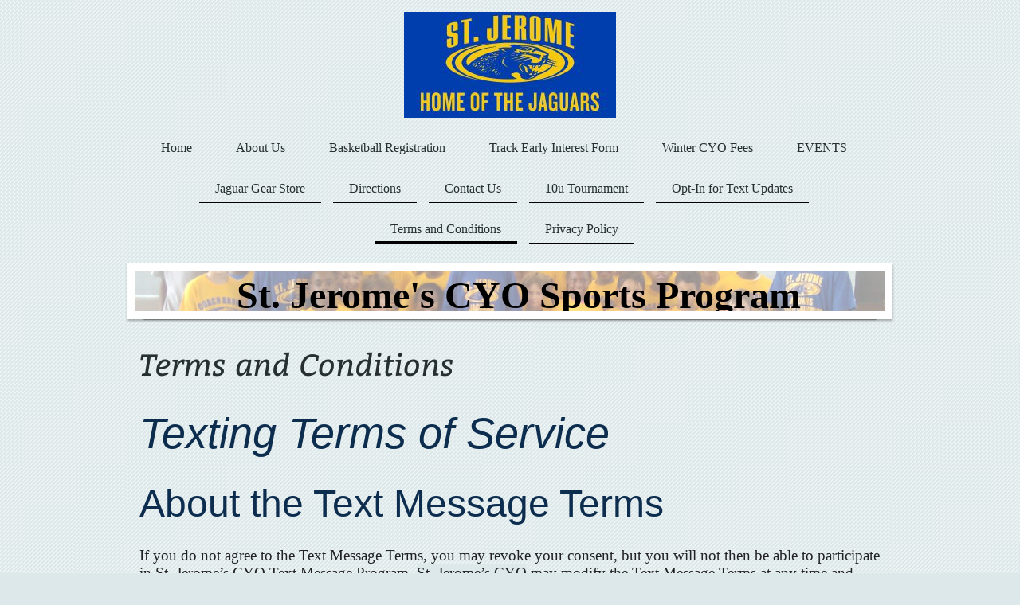

--- FILE ---
content_type: text/html; charset=UTF-8
request_url: https://www.stjeromescyo.com/terms-and-conditions/
body_size: 7503
content:
<!DOCTYPE html>
<html lang="en"  ><head prefix="og: http://ogp.me/ns# fb: http://ogp.me/ns/fb# business: http://ogp.me/ns/business#">
    <meta http-equiv="Content-Type" content="text/html; charset=utf-8"/>
    <meta name="generator" content="IONOS MyWebsite"/>
        
    <link rel="dns-prefetch" href="//cdn.initial-website.com/"/>
    <link rel="dns-prefetch" href="//202.mod.mywebsite-editor.com"/>
    <link rel="dns-prefetch" href="https://202.sb.mywebsite-editor.com/"/>
    <link rel="shortcut icon" href="//cdn.initial-website.com/favicon.ico"/>
        <title> - Terms and Conditions</title>
    <style type="text/css">@media screen and (max-device-width: 1024px) {.diyw a.switchViewWeb {display: inline !important;}}</style>
    <style type="text/css">@media screen and (min-device-width: 1024px) {
            .mediumScreenDisabled { display:block }
            .smallScreenDisabled { display:block }
        }
        @media screen and (max-device-width: 1024px) { .mediumScreenDisabled { display:none } }
        @media screen and (max-device-width: 568px) { .smallScreenDisabled { display:none } }
                @media screen and (min-width: 1024px) {
            .mobilepreview .mediumScreenDisabled { display:block }
            .mobilepreview .smallScreenDisabled { display:block }
        }
        @media screen and (max-width: 1024px) { .mobilepreview .mediumScreenDisabled { display:none } }
        @media screen and (max-width: 568px) { .mobilepreview .smallScreenDisabled { display:none } }</style>
    <meta name="viewport" content="width=device-width, initial-scale=1, maximum-scale=1, minimal-ui"/>

<meta name="format-detection" content="telephone=no"/>
        <meta name="keywords" content="Sports, Club, Sports, club, Community, Fun"/>
            <meta name="description" content="New page"/>
            <meta name="robots" content="index,follow"/>
        <link href="//cdn.initial-website.com/templates/2113/style.css?1763478093678" rel="stylesheet" type="text/css"/>
    <link href="https://www.stjeromescyo.com/s/style/theming.css?1708020779" rel="stylesheet" type="text/css"/>
    <link href="//cdn.initial-website.com/app/cdn/min/group/web.css?1763478093678" rel="stylesheet" type="text/css"/>
<link href="//cdn.initial-website.com/app/cdn/min/moduleserver/css/en_US/common,shoppingbasket?1763478093678" rel="stylesheet" type="text/css"/>
    <link href="//cdn.initial-website.com/app/cdn/min/group/mobilenavigation.css?1763478093678" rel="stylesheet" type="text/css"/>
    <link href="https://202.sb.mywebsite-editor.com/app/logstate2-css.php?site=250601868&amp;t=1769792325" rel="stylesheet" type="text/css"/>

<script type="text/javascript">
    /* <![CDATA[ */
var stagingMode = '';
    /* ]]> */
</script>
<script src="https://202.sb.mywebsite-editor.com/app/logstate-js.php?site=250601868&amp;t=1769792325"></script>

    <link href="//cdn.initial-website.com/templates/2113/print.css?1763478093678" rel="stylesheet" media="print" type="text/css"/>
    <script type="text/javascript">
    /* <![CDATA[ */
    var systemurl = 'https://202.sb.mywebsite-editor.com/';
    var webPath = '/';
    var proxyName = '';
    var webServerName = 'www.stjeromescyo.com';
    var sslServerUrl = 'https://www.stjeromescyo.com';
    var nonSslServerUrl = 'http://www.stjeromescyo.com';
    var webserverProtocol = 'http://';
    var nghScriptsUrlPrefix = '//202.mod.mywebsite-editor.com';
    var sessionNamespace = 'DIY_SB';
    var jimdoData = {
        cdnUrl:  '//cdn.initial-website.com/',
        messages: {
            lightBox: {
    image : 'Image',
    of: 'of'
}

        },
        isTrial: 0,
        pageId: 776084    };
    var script_basisID = "250601868";

    diy = window.diy || {};
    diy.web = diy.web || {};

        diy.web.jsBaseUrl = "//cdn.initial-website.com/s/build/";

    diy.context = diy.context || {};
    diy.context.type = diy.context.type || 'web';
    /* ]]> */
</script>

<script type="text/javascript" src="//cdn.initial-website.com/app/cdn/min/group/web.js?1763478093678" crossorigin="anonymous"></script><script type="text/javascript" src="//cdn.initial-website.com/s/build/web.bundle.js?1763478093678" crossorigin="anonymous"></script><script type="text/javascript" src="//cdn.initial-website.com/app/cdn/min/group/mobilenavigation.js?1763478093678" crossorigin="anonymous"></script><script src="//cdn.initial-website.com/app/cdn/min/moduleserver/js/en_US/common,shoppingbasket?1763478093678"></script>
<script type="text/javascript" src="https://cdn.initial-website.com/proxy/apps/static/resource/dependencies/"></script><script type="text/javascript">
                    if (typeof require !== 'undefined') {
                        require.config({
                            waitSeconds : 10,
                            baseUrl : 'https://cdn.initial-website.com/proxy/apps/static/js/'
                        });
                    }
                </script><script type="text/javascript" src="//cdn.initial-website.com/app/cdn/min/group/pfcsupport.js?1763478093678" crossorigin="anonymous"></script>    <meta property="og:type" content="business.business"/>
    <meta property="og:url" content="https://www.stjeromescyo.com/terms-and-conditions/"/>
    <meta property="og:title" content=" - Terms and Conditions"/>
            <meta property="og:description" content="New page"/>
                <meta property="og:image" content="https://www.stjeromescyo.com/s/misc/logo.jpg?t=1769137318"/>
        <meta property="business:contact_data:country_name" content="United States"/>
    
    <meta property="business:contact_data:locality" content="Laurel"/>
    <meta property="business:contact_data:region" content="Maryland"/>
    <meta property="business:contact_data:email" content="joe.sego@gmail.com"/>
    <meta property="business:contact_data:postal_code" content="20707"/>
    <meta property="business:contact_data:phone_number" content=" +1 240 3515715"/>
    
    
</head>


<body class="body diyBgActive  cc-pagemode-default diyfeNoSidebar diy-market-en_US" data-pageid="776084" id="page-776084">
    
    <div class="diyw">
        <div class="diyweb diywebClark">
	
<nav id="diyfeMobileNav" class="diyfeCA diyfeCA2" role="navigation">
    <a title="Expand/collapse navigation">Expand/collapse navigation</a>
    <ul class="mainNav1"><li class=" hasSubNavigation"><a data-page-id="606069" href="https://www.stjeromescyo.com/" class=" level_1"><span>Home</span></a></li><li class=" hasSubNavigation"><a data-page-id="610357" href="https://www.stjeromescyo.com/about-us/" class=" level_1"><span>About Us</span></a></li><li class=" hasSubNavigation"><a data-page-id="610418" href="https://www.stjeromescyo.com/basketball-registration/" class=" level_1"><span>Basketball Registration</span></a><div class="diyfeDropDownSubList diyfeCA diyfeCA3"><ul class="mainNav2"></ul></div></li><li class=" hasSubNavigation"><a data-page-id="779243" href="https://www.stjeromescyo.com/track-early-interest-form/" class=" level_1"><span>Track Early Interest Form</span></a></li><li class=" hasSubNavigation"><a data-page-id="676280" href="https://www.stjeromescyo.com/winter-cyo-fees/" class=" level_1"><span>Winter CYO Fees</span></a></li><li class=" hasSubNavigation"><a data-page-id="781867" href="https://www.stjeromescyo.com/events/" class=" level_1"><span>EVENTS</span></a></li><li class=" hasSubNavigation"><a data-page-id="777053" href="https://www.stjeromescyo.com/jaguar-gear-store/" class=" level_1"><span>Jaguar Gear Store</span></a></li><li class=" hasSubNavigation"><a data-page-id="606071" href="https://www.stjeromescyo.com/directions/" class=" level_1"><span>Directions</span></a></li><li class=" hasSubNavigation"><a data-page-id="606070" href="https://www.stjeromescyo.com/contact-us/" class=" level_1"><span>Contact Us</span></a></li><li class=" hasSubNavigation"><a data-page-id="777882" href="https://www.stjeromescyo.com/10u-tournament/" class=" level_1"><span>10u Tournament</span></a></li><li class=" hasSubNavigation"><a data-page-id="776127" href="https://www.stjeromescyo.com/opt-in-for-text-updates/" class=" level_1"><span>Opt-In for Text Updates</span></a></li><li class="current hasSubNavigation"><a data-page-id="776084" href="https://www.stjeromescyo.com/terms-and-conditions/" class="current level_1"><span>Terms and Conditions</span></a></li><li class=" hasSubNavigation"><a data-page-id="776086" href="https://www.stjeromescyo.com/privacy-policy/" class=" level_1"><span>Privacy Policy</span></a></li></ul></nav>
	<div class="diywebLogo">
		<div class="diywebLiveArea">
			<div class="diywebMainGutter">
				<div class="diyfeGE">
					<div class="diywebGutter">
						
    <style type="text/css" media="all">
        /* <![CDATA[ */
                .diyw #website-logo {
            text-align: center !important;
                        padding: 5px 0;
                    }
        
                /* ]]> */
    </style>

    <div id="website-logo">
            <a href="https://www.stjeromescyo.com/"><img class="website-logo-image" width="266" src="https://www.stjeromescyo.com/s/misc/logo.jpg?t=1769137318" alt=""/></a>

            
            </div>


					</div>
				</div>
			</div>
		</div>
	</div>
	<div class="diywebNav diywebNavHorizontal diywebNavMain diywebNav1">
		<div class="diywebLiveArea">
			<div class="diywebMainGutter">
				<div class="diyfeGE diyfeCA diyfeCA2">
					<div class="diywebGutter">
						<div class="webnavigation"><ul id="mainNav1" class="mainNav1"><li class="navTopItemGroup_1"><a data-page-id="606069" href="https://www.stjeromescyo.com/" class="level_1"><span>Home</span></a></li><li class="navTopItemGroup_2"><a data-page-id="610357" href="https://www.stjeromescyo.com/about-us/" class="level_1"><span>About Us</span></a></li><li class="navTopItemGroup_3"><a data-page-id="610418" href="https://www.stjeromescyo.com/basketball-registration/" class="level_1"><span>Basketball Registration</span></a></li><li class="navTopItemGroup_4"><a data-page-id="779243" href="https://www.stjeromescyo.com/track-early-interest-form/" class="level_1"><span>Track Early Interest Form</span></a></li><li class="navTopItemGroup_5"><a data-page-id="676280" href="https://www.stjeromescyo.com/winter-cyo-fees/" class="level_1"><span>Winter CYO Fees</span></a></li><li class="navTopItemGroup_6"><a data-page-id="781867" href="https://www.stjeromescyo.com/events/" class="level_1"><span>EVENTS</span></a></li><li class="navTopItemGroup_7"><a data-page-id="777053" href="https://www.stjeromescyo.com/jaguar-gear-store/" class="level_1"><span>Jaguar Gear Store</span></a></li><li class="navTopItemGroup_8"><a data-page-id="606071" href="https://www.stjeromescyo.com/directions/" class="level_1"><span>Directions</span></a></li><li class="navTopItemGroup_9"><a data-page-id="606070" href="https://www.stjeromescyo.com/contact-us/" class="level_1"><span>Contact Us</span></a></li><li class="navTopItemGroup_10"><a data-page-id="777882" href="https://www.stjeromescyo.com/10u-tournament/" class="level_1"><span>10u Tournament</span></a></li><li class="navTopItemGroup_11"><a data-page-id="776127" href="https://www.stjeromescyo.com/opt-in-for-text-updates/" class="level_1"><span>Opt-In for Text Updates</span></a></li><li class="navTopItemGroup_12"><a data-page-id="776084" href="https://www.stjeromescyo.com/terms-and-conditions/" class="current level_1"><span>Terms and Conditions</span></a></li><li class="navTopItemGroup_13"><a data-page-id="776086" href="https://www.stjeromescyo.com/privacy-policy/" class="level_1"><span>Privacy Policy</span></a></li></ul></div>
			<div id="diywebAppContainer1st"></div>
					</div>
				</div>
			</div>
		</div>
	</div>
	<div class="diywebEmotionHeader">
		<div class="diywebLiveArea">
			<div class="diywebMainGutter">
				<div class="diyfeGE">
					<div class="diywebGutter">
						
<style type="text/css" media="all">
.diyw div#emotion-header {
        max-width: 940px;
        max-height: 50px;
                background: #A0A0A0;
    }

.diyw div#emotion-header-title-bg {
    left: 0%;
    top: 20%;
    width: 100%;
    height: 100%;

    background-color: #FFFFFF;
    opacity: 0.50;
    filter: alpha(opacity = 50);
    }

.diyw div#emotion-header strong#emotion-header-title {
    left: 20%;
    top: 20%;
    color: #000000;
        font: normal bold 48px/120% 'Times New Roman', Times, serif;
}

.diyw div#emotion-no-bg-container{
    max-height: 50px;
}

.diyw div#emotion-no-bg-container .emotion-no-bg-height {
    margin-top: 5.32%;
}
</style>
<div id="emotion-header" data-action="loadView" data-params="active" data-imagescount="1">
            <img src="https://www.stjeromescyo.com/s/img/emotionheader.jpg?1432163588.940px.50px" id="emotion-header-img" alt=""/>
            
        <div id="ehSlideshowPlaceholder">
            <div id="ehSlideShow">
                <div class="slide-container">
                                        <div style="background-color: #A0A0A0">
                            <img src="https://www.stjeromescyo.com/s/img/emotionheader.jpg?1432163588.940px.50px" alt=""/>
                        </div>
                                    </div>
            </div>
        </div>


        <script type="text/javascript">
        //<![CDATA[
                diy.module.emotionHeader.slideShow.init({ slides: [{"url":"https:\/\/www.stjeromescyo.com\/s\/img\/emotionheader.jpg?1432163588.940px.50px","image_alt":"","bgColor":"#A0A0A0"}] });
        //]]>
        </script>

    
    
                  	<div id="emotion-header-title-bg"></div>
    
            <strong id="emotion-header-title" style="text-align: center">        St. Jerome's CYO Sports Program</strong>
                    <div class="notranslate">
                <svg xmlns="http://www.w3.org/2000/svg" version="1.1" id="emotion-header-title-svg" viewBox="0 0 940 50" preserveAspectRatio="xMinYMin meet"><text style="font-family:'Times New Roman', Times, serif;font-size:48px;font-style:normal;font-weight:bold;fill:#000000;line-height:1.2em;"><tspan x="50%" style="text-anchor: middle" dy="0.95em">        St. Jerome's CYO Sports Program</tspan></text></svg>
            </div>
            
    
    <script type="text/javascript">
    //<![CDATA[
    (function ($) {
        function enableSvgTitle() {
                        var titleSvg = $('svg#emotion-header-title-svg'),
                titleHtml = $('#emotion-header-title'),
                emoWidthAbs = 940,
                emoHeightAbs = 50,
                offsetParent,
                titlePosition,
                svgBoxWidth,
                svgBoxHeight;

                        if (titleSvg.length && titleHtml.length) {
                offsetParent = titleHtml.offsetParent();
                titlePosition = titleHtml.position();
                svgBoxWidth = titleHtml.width();
                svgBoxHeight = titleHtml.height();

                                titleSvg.get(0).setAttribute('viewBox', '0 0 ' + svgBoxWidth + ' ' + svgBoxHeight);
                titleSvg.css({
                   left: Math.roundTo(100 * titlePosition.left / offsetParent.width(), 3) + '%',
                   top: Math.roundTo(100 * titlePosition.top / offsetParent.height(), 3) + '%',
                   width: Math.roundTo(100 * svgBoxWidth / emoWidthAbs, 3) + '%',
                   height: Math.roundTo(100 * svgBoxHeight / emoHeightAbs, 3) + '%'
                });

                titleHtml.css('visibility','hidden');
                titleSvg.css('visibility','visible');
            }
        }

        
            var posFunc = function($, overrideSize) {
                var elems = [], containerWidth, containerHeight;
                                    elems.push({
                        selector: '#emotion-header-title',
                        overrideSize: true,
                        horPos: 22.96,
                        vertPos: 5.96                    });
                    lastTitleWidth = $('#emotion-header-title').width();
                                                elems.push({
                    selector: '#emotion-header-title-bg',
                    horPos: 0,
                    vertPos: 6.86                });
                                
                containerWidth = parseInt('940');
                containerHeight = parseInt('50');

                for (var i = 0; i < elems.length; ++i) {
                    var el = elems[i],
                        $el = $(el.selector),
                        pos = {
                            left: el.horPos,
                            top: el.vertPos
                        };
                    if (!$el.length) continue;
                    var anchorPos = $el.anchorPosition();
                    anchorPos.$container = $('#emotion-header');

                    if (overrideSize === true || el.overrideSize === true) {
                        anchorPos.setContainerSize(containerWidth, containerHeight);
                    } else {
                        anchorPos.setContainerSize(null, null);
                    }

                    var pxPos = anchorPos.fromAnchorPosition(pos),
                        pcPos = anchorPos.toPercentPosition(pxPos);

                    var elPos = {};
                    if (!isNaN(parseFloat(pcPos.top)) && isFinite(pcPos.top)) {
                        elPos.top = pcPos.top + '%';
                    }
                    if (!isNaN(parseFloat(pcPos.left)) && isFinite(pcPos.left)) {
                        elPos.left = pcPos.left + '%';
                    }
                    $el.css(elPos);
                }

                // switch to svg title
                enableSvgTitle();
            };

                        var $emotionImg = jQuery('#emotion-header-img');
            if ($emotionImg.length > 0) {
                // first position the element based on stored size
                posFunc(jQuery, true);

                // trigger reposition using the real size when the element is loaded
                var ehLoadEvTriggered = false;
                $emotionImg.one('load', function(){
                    posFunc(jQuery);
                    ehLoadEvTriggered = true;
                                        diy.module.emotionHeader.slideShow.start();
                                    }).each(function() {
                                        if(this.complete || typeof this.complete === 'undefined') {
                        jQuery(this).load();
                    }
                });

                                noLoadTriggeredTimeoutId = setTimeout(function() {
                    if (!ehLoadEvTriggered) {
                        posFunc(jQuery);
                    }
                    window.clearTimeout(noLoadTriggeredTimeoutId)
                }, 5000);//after 5 seconds
            } else {
                jQuery(function(){
                    posFunc(jQuery);
                });
            }

                        if (jQuery.isBrowser && jQuery.isBrowser.ie8) {
                var longTitleRepositionCalls = 0;
                longTitleRepositionInterval = setInterval(function() {
                    if (lastTitleWidth > 0 && lastTitleWidth != jQuery('#emotion-header-title').width()) {
                        posFunc(jQuery);
                    }
                    longTitleRepositionCalls++;
                    // try this for 5 seconds
                    if (longTitleRepositionCalls === 5) {
                        window.clearInterval(longTitleRepositionInterval);
                    }
                }, 1000);//each 1 second
            }

            }(jQuery));
    //]]>
    </script>

    </div>

					</div>
				</div>
			</div>
		</div>
	</div>
	<div class="diywebContent">
		<div class="diywebLiveArea">
			<div class="diywebMainGutter">
				<div class="diyfeGridGroup diyfeCA diyfeCA1">
					<div class="diywebMain diyfeGE">
						<div class="diywebGutter">
							
        <div id="content_area">
        	<div id="content_start"></div>
        	
        
        <div id="matrix_1531866" class="sortable-matrix" data-matrixId="1531866"><div class="n module-type-header diyfeLiveArea "> <h1><span class="diyfeDecoration">Terms and Conditions</span></h1> </div><div class="n module-type-text diyfeLiveArea "> <div style="padding:0px;box-sizing:border-box;color:rgb(13, 45, 79);font-family:Open Sans, sans-serif;font-size:16px;">
<div style="padding:0px;box-sizing:border-box;">
<h1 style="margin-bottom:1.5rem;box-sizing:border-box;font-family:Lato, sans-serif;color:rgb(13, 45, 79);line-height:1.25em;font-size:3.4rem;">Texting Terms of Service</h1>
</div>
</div>
<div style="padding:0px;box-sizing:border-box;color:rgb(13, 45, 79);font-family:Open Sans, sans-serif;font-size:16px;">
<div style="padding:0px;box-sizing:border-box;">
<div style="padding:0px;box-sizing:border-box;">
<h2 style="margin-bottom:1.5rem;box-sizing:border-box;font-family:Lato, sans-serif;color:rgb(13, 45, 79);line-height:1.25em;font-size:3rem;font-weight:400;">About the Text Message Terms</h2>
<p style="line-height:normal;"><span style="color:#212224;"><span style="font-family:georgia,serif;"><span style="font-size:14.5pt;">If you do not agree to the Text Message Terms, you may revoke your
consent, but you will not then be able to participate in St. Jerome’s CYO Text Message Program. <span style="background:#DDE8EA;">St. Jerome’s CYO</span> may modify the Text Message Terms
at any time and you will need to confirm your continued consent. If you do not consent, you will not be able to continue your participation in St. Jerome's CYO Text Message Program. You are
responsible for regularly reviewing the Text Message Terms by visiting St. Jerome CYO.edu. The Text Message Terms may be supplemented by additional terms and conditions and, together with these Text
Message Terms and the St Jerome's CYO Privacy Policy and Terms of Use, govern your participation in St Jerome's CYO Text Message Program.</span></span></span></p>
<p style="line-height:normal;"> </p>
<p style="line-height:15.0pt;"><strong><span style="color:#0D2D4F;"><span style="font-family:lato,sans-serif;"><span style="font-size:13.5pt;">About St Jerome CYO text
messages</span></span></span></strong></p>
<p style="line-height:normal;"><span style="color:#212224;"><span style="font-family:georgia,serif;"><span style="font-size:14.5pt;">ST. JEROME CYO’s Text Message Program assists users in
communicating with St. Jerome CYO. Text messages are SMS messages sent to individuals who have provided St. Jerome CYO with written consent to send the messages. Such written consent may be obtained
through the use of electronic signatures, as broadly defined under the E-SIGN Act. St. Jerome CYO text messages are not mobile spam. The service is a recurring message
program.</span></span></span></p>
<p style="line-height:15.0pt;"> </p>
<p style="line-height:15.0pt;"><strong><span style="color:#0D2D4F;"><span style="font-family:lato,sans-serif;"><span style="font-size:13.5pt;">Consent for St. Jerome CYO text
messages</span></span></span></strong></p>
<p style="line-height:normal;"><span style="color:#212224;"><span style="font-family:georgia,serif;"><span style="font-size:14.5pt;">When you signed up for St. Jerome CYO’ Text Message Program and
provided expressed written consent to receive automated texts about educational marketing from ST. JEROME CYO, and by continuing to participate in ST. JEROME CYO’s Text Message Program (e.g. by not
texting STOP in response to any program text), you have indicated your expressed consent to continue to receive automated texts from St. Jerome CYO in accordance with these Text Message
Terms.</span></span></span></p>
<p style="line-height:15.0pt;"> </p>
<p style="line-height:15.0pt;"><strong><span style="color:#0D2D4F;"><span style="font-family:lato,sans-serif;"><span style="font-size:13.5pt;">Cost of ST. JEROME CYO text
messages</span></span></span></strong></p>
<p style="line-height:normal;"><span style="color:#212224;"><span style="font-family:georgia,serif;"><span style="font-size:14.5pt;">Although all ST. JEROME CYO text messages are complimentary,
Message&amp;Data Rates May Apply. Depending on your text plan, you may be charged by your carrier.</span></span></span></p>
<p style="line-height:15.0pt;"> </p>
<p style="line-height:15.0pt;"><strong><span style="color:#0D2D4F;"><span style="font-family:lato,sans-serif;"><span style="font-size:13.5pt;">Discontinuing text
messages</span></span></span></strong></p>
<p style="line-height:normal;"><span style="color:#212224;"><span style="font-family:georgia,serif;"><span style="font-size:14.5pt;">To stop receiving ST. JEROME CYO text messages, simply text STOP
(and no other words or characters) to the short code or long code from which you received the ST. JEROME CYO text message(s). After doing so, you will receive a text message confirming your opt-out
and will no longer receive ST. JEROME CYO text messages to the phone number used to text STOP. Almost all STOP requests are taken care of immediately, but it may take up to 3 business days from the
date you text STOP to be removed from ST. JEROME CYO’s texting list(s). NOTE: Texting STOP will only stop text messages to the phone number you used to text STOP.</span></span></span></p>
<p style="line-height:normal;"> </p>
<p style="line-height:15.0pt;"><strong><span style="color:#0D2D4F;"><span style="font-family:lato,sans-serif;"><span style="font-size:13.5pt;">Opting back in</span></span></span></strong></p>
<p style="line-height:normal;"><span style="color:#212224;"><span style="font-family:georgia,serif;"><span style="font-size:14.5pt;">If you send ST. JEROME CYO a STOP text in response to a ST. JEROME
CYO text message, you can start receiving ST. JEROME CYO text messages again by texting JAGUAR to 888-598-3009</span></span></span></p>
<p style="line-height:15.0pt;"><span style="color:#0D2D4F;"><span style="font-family:lato,sans-serif;"><span style="font-size:13.5pt;">Receiving more info</span></span></span></p>
<p style="line-height:normal;"><span style="color:#212224;"><span style="font-family:georgia,serif;"><span style="font-size:14.5pt;">To request more info, simply text HELP to the short code or long
code from which you received the ST. JEROME CYO text message(s).</span></span></span></p>
<p style="line-height:normal;"> </p>
<p style="line-height:15.0pt;"><strong><span style="color:#0D2D4F;"><span style="font-family:lato,sans-serif;"><span style="font-size:13.5pt;">Commands</span></span></span></strong></p>
<p style="line-height:15.0pt;"> </p>
<p style="line-height:normal;"><strong><span style="color:#212224;"><span style="font-family:georgia,serif;"><span style="font-size:14.5pt;">Stop</span></span></span></strong><span style="color:#212224;"><span style="font-family:georgia,serif;"><span style="font-size:14.5pt;">: At anytime, you can text STOP to the short code or long code from which you received the ST. JEROME CYO
text message(s). This will prevent you from receiving future ST. JEROME CYO text messages to the phone number used to text STOP. Almost all STOP requests are taken care of immediately, but it may
take up to 3 business days from the date you text STOP to be removed from ST. JEROME CYO’s texting list(s). Note that texting STOP will only stop text messages to the phone number you used to text
STOP.</span></span></span></p>
<p style="line-height:normal;"><strong><span style="color:#212224;"><span style="font-family:georgia,serif;"><span style="font-size:14.5pt;">Help</span></span></span></strong><span style="color:#212224;"><span style="font-family:georgia,serif;"><span style="font-size:14.5pt;">: At any time, you can text HELP to the short code or long code from which you received the ST. JEROME CYO
text message(s). Texting HELP will trigger a representative to reach out to you via phone or text.  </span></span></span></p>
<p style="line-height:normal;"> </p>
<p style="line-height:15.0pt;"><strong><span style="color:#0D2D4F;"><span style="font-family:lato,sans-serif;"><span style="font-size:13.5pt;">Participating Carriers</span></span></span></strong></p>
<p style="line-height:normal;"><span style="color:#212224;"><span style="font-family:georgia,serif;"><span style="font-size:14.5pt;">AT&amp;T, Verizon Wireless, Sprint, T-Mobile, U.S. Cellular, Boost
Mobile, MetroPCS, Virgin Mobile, Alaska Communications Systems (ACS), Appalachian Wireless (EKN), Bluegrass Cellular, Cellular One of East Central, IL (ECIT), Cellular One of Northeast Pennsylvania,
Cricket, Coral Wireless (Mobi PCS), COX, Cross, Element Mobile (Flat Wireless), Epic Touch (Elkhart Telephone), GCI, Golden State, Hawkeye (Chat Mobility), Hawkeye (NW Missouri), Illinois Valley
Cellular, Inland Cellular, iWireless (Iowa Wireless), Keystone Wireless (Immix Wireless/PC Man), Mosaic (Consolidated or CTC Telecom), Nex-Tech Wireless, NTelos, Panhandle Communications, Pioneer,
Plateau (Texas RSA 3 Ltd), Revol, RINA, Simmetry (TMP Corporation), Thumb Cellular, Union Wireless, United Wireless, Viaero Wireless, and West Central (WCC or 5 Star
Wireless).</span></span></span></p>
</div>
</div>
</div> </div></div>
        
        
        </div>
						</div>
					</div>
					<div class="diywebSecondary diyfeCA diyfeCA3 diyfeGE">
						<div class="diywebNav diywebNav23">
							<div class="diywebGutter">
								<div class="webnavigation"></div>
							</div>
						</div>
						<div class="diywebSidebar diyfeCA3">
							<div class="diywebGutter">
								
							</div>
						</div><!-- .diywebSidebar -->
					</div><!-- .diywebSecondary -->
				</div><!-- .diyfeGridGroup -->
			</div><!-- .diywebMainGutter -->
		</div>
	</div><!-- .diywebContent -->
	<div class="diywebFooter">
		<div class="diywebLiveArea">
			<div class="diywebMainGutter">
				<div class="diyfeGE diyfeCA diyfeCA4">
					<div class="diywebGutter">
						<div id="contentfooter">
    <div class="leftrow">
                        <a rel="nofollow" href="javascript:window.print();">
                    <img class="inline" height="14" width="18" src="//cdn.initial-website.com/s/img/cc/printer.gif" alt=""/>
                    Print                </a> <span class="footer-separator">|</span>
                <a href="https://www.stjeromescyo.com/sitemap/">Sitemap</a>
                        <br/> © Joseph Sego
            </div>
    <script type="text/javascript">
        window.diy.ux.Captcha.locales = {
            generateNewCode: 'Generate new code',
            enterCode: 'Please enter the code'
        };
        window.diy.ux.Cap2.locales = {
            generateNewCode: 'Generate new code',
            enterCode: 'Please enter the code'
        };
    </script>
    <div class="rightrow">
                    <span class="loggedout">
                <a rel="nofollow" id="login" href="https://login.1and1-editor.com/250601868/www.stjeromescyo.com/us?pageId=776084">
                    Login                </a>
            </span>
                <p><a class="diyw switchViewWeb" href="javascript:switchView('desktop');">Web View</a><a class="diyw switchViewMobile" href="javascript:switchView('mobile');">Mobile View</a></p>
                <span class="loggedin">
            <a rel="nofollow" id="logout" href="https://202.sb.mywebsite-editor.com/app/cms/logout.php">Logout</a> <span class="footer-separator">|</span>
            <a rel="nofollow" id="edit" href="https://202.sb.mywebsite-editor.com/app/250601868/776084/">Edit page</a>
        </span>
    </div>
</div>
            <div id="loginbox" class="hidden">
                <script type="text/javascript">
                    /* <![CDATA[ */
                    function forgotpw_popup() {
                        var url = 'https://password.1and1.com/xml/request/RequestStart';
                        fenster = window.open(url, "fenster1", "width=600,height=400,status=yes,scrollbars=yes,resizable=yes");
                        // IE8 doesn't return the window reference instantly or at all.
                        // It may appear the call failed and fenster is null
                        if (fenster && fenster.focus) {
                            fenster.focus();
                        }
                    }
                    /* ]]> */
                </script>
                                <img class="logo" src="//cdn.initial-website.com/s/img/logo.gif" alt="IONOS" title="IONOS"/>

                <div id="loginboxOuter"></div>
            </div>
        

					</div>
				</div>
			</div>
		</div>
	</div><!-- .diywebFooter -->
</div><!-- .diyweb -->    </div>

    
    </body>


<!-- rendered at Thu, 22 Jan 2026 22:01:58 -0500 -->
</html>
